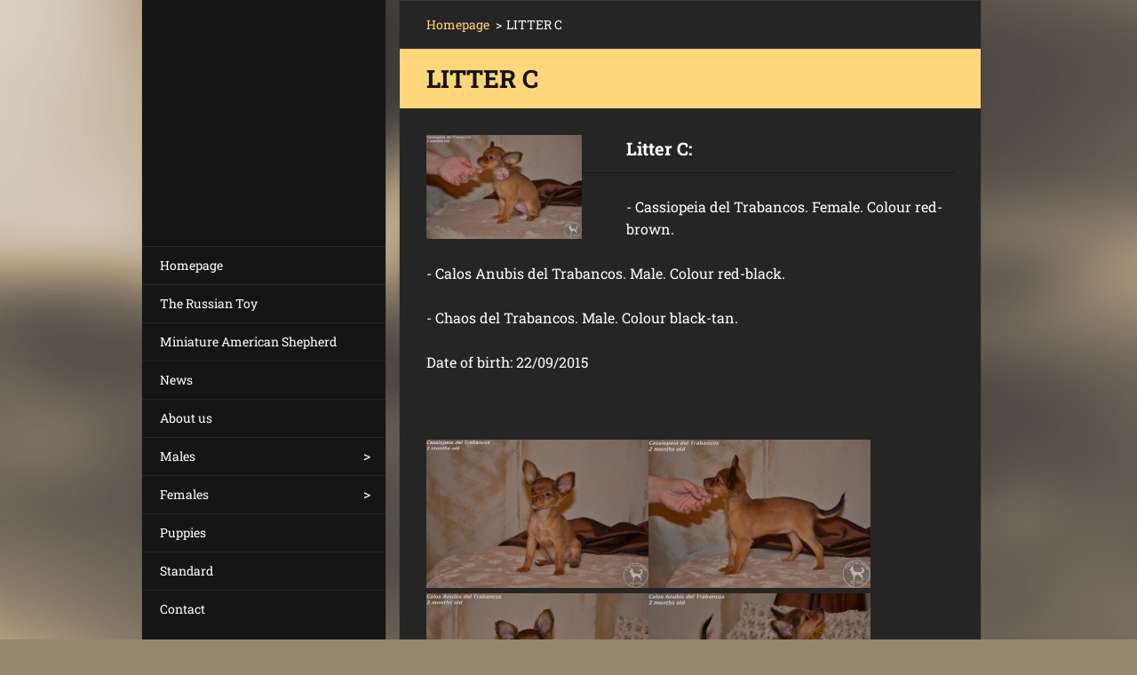

--- FILE ---
content_type: text/html; charset=UTF-8
request_url: https://www.deltrabancos.com/products/en-camada-c/
body_size: 4795
content:
<!doctype html>
<!--[if IE 8]><html class="lt-ie10 lt-ie9 no-js" lang="en"> <![endif]-->
<!--[if IE 9]><html class="lt-ie10 no-js" lang="en"> <![endif]-->
<!--[if gt IE 9]><!-->
<html class="no-js" lang="en">
<!--<![endif]-->
	<head>
		<base href="https://www.deltrabancos.com/">
  <meta charset="utf-8">
  <meta name="description" content="">
  <meta name="keywords" content="">
  <meta name="generator" content="Webnode">
  <meta name="apple-mobile-web-app-capable" content="yes">
  <meta name="apple-mobile-web-app-status-bar-style" content="black">
  <meta name="format-detection" content="telephone=no">
    <meta name="google-site-verification" content="YcoMoAwwaoLHUTOKc3N8HYyRWGc6xEU_0bbiK2mL0ZQ">
  <link rel="icon" type="image/svg+xml" href="/favicon.svg" sizes="any">  <link rel="icon" type="image/svg+xml" href="/favicon16.svg" sizes="16x16">  <link rel="icon" href="/favicon.ico">  <link rel="stylesheet" href="https://www.deltrabancos.com/wysiwyg/system.style.css">
<link rel="canonical" href="https://www.deltrabancos.com/products/en-camada-c/">
<script type="text/javascript">(function(i,s,o,g,r,a,m){i['GoogleAnalyticsObject']=r;i[r]=i[r]||function(){
			(i[r].q=i[r].q||[]).push(arguments)},i[r].l=1*new Date();a=s.createElement(o),
			m=s.getElementsByTagName(o)[0];a.async=1;a.src=g;m.parentNode.insertBefore(a,m)
			})(window,document,'script','//www.google-analytics.com/analytics.js','ga');ga('create', 'UA-797705-6', 'auto',{"name":"wnd_header"});ga('wnd_header.set', 'dimension1', 'W1');ga('wnd_header.set', 'anonymizeIp', true);ga('wnd_header.send', 'pageview');var pageTrackerAllTrackEvent=function(category,action,opt_label,opt_value){ga('send', 'event', category, action, opt_label, opt_value)};</script>
  <link rel="alternate" type="application/rss+xml" href="https://deltrabancos.com/rss/all.xml" title="">
<!--[if lte IE 9]><style type="text/css">.cke_skin_webnode iframe {vertical-align: baseline !important;}</style><![endif]-->
		<meta http-equiv="X-UA-Compatible" content="IE=edge">
		<title>Litter C</title>
		<meta name="viewport" content="width=device-width, initial-scale=1.0, maximum-scale=1.0, user-scalable=no">
		<link rel="stylesheet" href="https://d11bh4d8fhuq47.cloudfront.net/_system/skins/v20/50001464/css/style.css" />

		<script type="text/javascript" language="javascript" src="https://d11bh4d8fhuq47.cloudfront.net/_system/skins/v20/50001464/js/script.min.js"></script>


		<script type="text/javascript">
		/* <![CDATA[ */
		wtf.texts.set("photogallerySlideshowStop", 'Pause');
		wtf.texts.set("photogallerySlideshowStart", 'Slideshow');
		wtf.texts.set("faqShowAnswer", 'Expand FAQ');
		wtf.texts.set("faqHideAnswer", 'Colapse FAQ');
		wtf.texts.set("menuLabel", 'Menu');
		/* ]]> */
		</script>
	
				<script type="text/javascript">
				/* <![CDATA[ */
					
					if (typeof(RS_CFG) == 'undefined') RS_CFG = new Array();
					RS_CFG['staticServers'] = new Array('https://d11bh4d8fhuq47.cloudfront.net/');
					RS_CFG['skinServers'] = new Array('https://d11bh4d8fhuq47.cloudfront.net/');
					RS_CFG['filesPath'] = 'https://www.deltrabancos.com/_files/';
					RS_CFG['filesAWSS3Path'] = 'https://c7324c9990.clvaw-cdnwnd.com/d2d2ec0a9dfebc311d23fdaf1632cbdc/';
					RS_CFG['lbClose'] = 'Close';
					RS_CFG['skin'] = 'default';
					if (!RS_CFG['labels']) RS_CFG['labels'] = new Array();
					RS_CFG['systemName'] = 'Webnode';
						
					RS_CFG['responsiveLayout'] = 1;
					RS_CFG['mobileDevice'] = 0;
					RS_CFG['labels']['copyPasteSource'] = 'Leer más:';
					
				/* ]]> */
				</script><script type="text/javascript" src="https://d11bh4d8fhuq47.cloudfront.net/_system/client/js/compressed/frontend.package.1-3-108.js?ph=c7324c9990"></script><style type="text/css"></style></head>
	<body>		<div id="wrapper" class="index">

			<div id="content" class="centered">

					<header id="header" class="wide">
							<div id="logo-wrapper" class="">
							    <div id="logo"><a href="en/" title="Go to Homepage."><span id="rbcSystemIdentifierLogo" style="visibility: hidden;">Toy Ruso - Russian Toy - del Trabancos</span></a></div>							</div>
							 
<div id="slogan" class="">
    <span id="rbcCompanySlogan" class="rbcNoStyleSpan"></span></div>
 
<div id="menu-links" class="">
    <a id="menu-link" href="#menu">
        Menu    </a>

	<a id="fulltext-link" href="#fulltext">
		Search site	</a>
</div>
 
 
 


					</header>

				<main id="main" class="wide">
						<div id="navigator" class="">
						    <div id="pageNavigator" class="rbcContentBlock"><a class="navFirstPage" href="/en/">Homepage</a><span class="separator"> &gt; </span>    <span id="navCurrentPage">LITTER C</span></div>						</div>
						 
<div class="column">

	

		<article class="widget widget-product-detail">
			<header>
				<h1 class="widget-title">LITTER C</h1>
			</header>
			<div class="widget-content">
				

		<div class="product-image">
			<a href="/images/200000052-48e8449e1c/DSC_0444.jpg?s3=1" title="Page will display in a new window." onclick="return !window.open(this.href);">
				<img src="https://c7324c9990.clvaw-cdnwnd.com/d2d2ec0a9dfebc311d23fdaf1632cbdc/system_preview_detail_200000052-48e8449e1c/DSC_0444.jpg" width="450" height="300" alt="LITTER C">
			</a>
		</div>

	
				<div class="product-content"><h4>Litter C:</h4>
<p>- Cassiopeia del Trabancos. Female. Colour red-brown.</p>
<p>- Calos Anubis del Trabancos. Male. Colour red-black.</p>
<p>- Chaos del Trabancos. Male. Colour black-tan.</p>
<p>Date of birth: 22/09/2015</p>
<p>&nbsp;</p>
<table cellpadding="1" cellspacing="1" class="basic" style="width: 500px;">
	<tbody>
		<tr>
			<td><img alt="" height="223" src="https://c7324c9990.clvaw-cdnwnd.com/d2d2ec0a9dfebc311d23fdaf1632cbdc/system_preview_detail_200000054-068f307880/DSC_0680.JPG" width="328"></td>
			<td><img alt="" height="225" src="https://c7324c9990.clvaw-cdnwnd.com/d2d2ec0a9dfebc311d23fdaf1632cbdc/system_preview_detail_200000053-2aac62ba27/DSC_0603.JPG" width="343"></td>
		</tr>
		<tr>
			<td><img alt="" height="223" src="https://c7324c9990.clvaw-cdnwnd.com/d2d2ec0a9dfebc311d23fdaf1632cbdc/system_preview_detail_200000057-655db66554/DSC_0969.JPG" width="329"></td>
			<td><img alt="" height="226" src="https://c7324c9990.clvaw-cdnwnd.com/d2d2ec0a9dfebc311d23fdaf1632cbdc/system_preview_detail_200000058-8b8608c718/DSC_10113.JPG" width="341"></td>
		</tr>
		<tr>
			<td><img alt="" height="220" src="https://c7324c9990.clvaw-cdnwnd.com/d2d2ec0a9dfebc311d23fdaf1632cbdc/system_preview_detail_200000056-aaad7aba62/DSC_0880.JPG" width="330"></td>
			<td><img alt="" height="220" src="https://c7324c9990.clvaw-cdnwnd.com/d2d2ec0a9dfebc311d23fdaf1632cbdc/system_preview_detail_200000055-effa7f0f59/DSC_0874.JPG" width="335"></td>
		</tr>
	</tbody>
</table>
<h4>Pedigree:</h4>
<p><img alt="" height="482" src="https://c7324c9990.clvaw-cdnwnd.com/d2d2ec0a9dfebc311d23fdaf1632cbdc/200000023-a5c45a6bc2/pedigree.jpg" width="698"></p>
</div>
				<div class="cf"></div>
			</div>
			<footer class="widget-footer">
				
				<div class="rbcBookmarks"><div id="rbcBookmarks200000195"></div></div>
		<script type="text/javascript">
			/* <![CDATA[ */
			Event.observe(window, 'load', function(){
				var bookmarks = '<div style=\"float:left;\"><div style=\"float:left;\"><iframe src=\"//www.facebook.com/plugins/like.php?href=https://www.deltrabancos.com/products/en-camada-c/&amp;send=false&amp;layout=button_count&amp;width=125&amp;show_faces=false&amp;action=like&amp;colorscheme=light&amp;font&amp;height=21&amp;appId=397846014145828&amp;locale=en_US\" scrolling=\"no\" frameborder=\"0\" style=\"border:none; overflow:hidden; width:125px; height:21px; position:relative; top:1px;\" allowtransparency=\"true\"></iframe></div><div style=\"float:left;\"><a href=\"https://twitter.com/share\" class=\"twitter-share-button\" data-count=\"horizontal\" data-via=\"webnode\" data-lang=\"en\">Tweet</a></div><script type=\"text/javascript\">(function() {var po = document.createElement(\'script\'); po.type = \'text/javascript\'; po.async = true;po.src = \'//platform.twitter.com/widgets.js\';var s = document.getElementsByTagName(\'script\')[0]; s.parentNode.insertBefore(po, s);})();'+'<'+'/scr'+'ipt></div> <div class=\"addthis_toolbox addthis_default_style\" style=\"float:left;\"><a class=\"addthis_counter addthis_pill_style\"></a></div> <script type=\"text/javascript\">(function() {var po = document.createElement(\'script\'); po.type = \'text/javascript\'; po.async = true;po.src = \'https://s7.addthis.com/js/250/addthis_widget.js#pubid=webnode\';var s = document.getElementsByTagName(\'script\')[0]; s.parentNode.insertBefore(po, s);})();'+'<'+'/scr'+'ipt><div style=\"clear:both;\"></div>';
				$('rbcBookmarks200000195').innerHTML = bookmarks;
				bookmarks.evalScripts();
			});
			/* ]]> */
		</script>
		
				
			</footer>
		</article>

	
	

		<div class="widget widget-wysiwyg">
			<div class="widget-content">

	

			</div>
			<div class="widget-footer"></div>
		</div>

	</div>

 


				</main>

				<nav id="menu" role="navigation" class="vertical js-remove js-remove-section-header ">
				    

	<ul class="menu">
	<li class="first">
		<a href="/en/">
		Homepage
	</a>
	</li>
	<li>
		<a href="/en/the-russian-toy/">
		The Russian Toy
	</a>
	</li>
	<li>
		<a href="/en/miniature-american-shepherd/">
		Miniature American Shepherd
	</a>
	</li>
	<li>
		<a href="/en/newsrussiantoy/">
		News
	</a>
	</li>
	<li>
		<a href="/aboutus/">
		About us
	</a>
	</li>
	<li>
		<a href="/our-dogs/males/">
		Males
	</a>
	
	<ul class="level1">
		<li class="first">
		<a href="/our-dogs/males/ch-dedalo-del-trabancos/">
		WW. Multi CH. Dédalo del Trabancos
	</a>
	</li>
		<li>
		<a href="/our-dogs/males/eolo-del-trabancos/">
		CH. Eolo del Trabancos
	</a>
	</li>
		<li class="last">
		<a href="/our-dogs/males/retired/">
		Retired
	</a>
	</li>
	</ul>
	</li>
	<li>
		<a href="/our-dogs/females/">
		Females
	</a>
	
	<ul class="level1">
		<li class="first">
		<a href="/our-dogs/females/jr-ch-ty-moy-angel-iz-kolomenskogo/">
		CH. Ty Moy Angel Iz Kolomenskogo
	</a>
	</li>
		<li>
		<a href="/our-dogs/females/secret-of-savannah-betelgeize/">
		Secret of Savannah Betelgeize
	</a>
	</li>
		<li>
		<a href="/our-dogs/females/kaliope-del-trabancos/">
		Jr.CH.ESP. Kalíope del Trabancos
	</a>
	</li>
		<li class="last">
		<a href="/our-dogs/females/retired/">
		Retired
	</a>
	</li>
	</ul>
	</li>
	<li>
		<a href="/puppies/">
		Puppies
	</a>
	</li>
	<li>
		<a href="/standard/">
		Standard
	</a>
	</li>
	<li class="last">
		<a href="/crussiantoy/">
		Contact
	</a>
	</li>
</ul>
				
				</nav>
				 
 


				<footer id="footer" class="wide">
						<div id="contact" class="">
						    

		<div class="widget widget-contact">

	

		<h2 class="widget-title">Del Trabancos</h2>
		<div class="widget-content">
			
			

		<span class="contact-email"><a href="&#109;&#97;&#105;&#108;&#116;&#111;:&#100;&#101;&#108;&#116;&#114;&#97;&#98;&#97;&#110;&#99;&#111;&#115;&#64;&#103;&#109;&#97;&#105;&#108;&#46;&#99;&#111;&#109;"><span id="rbcContactEmail">&#100;&#101;&#108;&#116;&#114;&#97;&#98;&#97;&#110;&#99;&#111;&#115;&#64;&#103;&#109;&#97;&#105;&#108;&#46;&#99;&#111;&#109;</span></a></span>

	
			
		</div>

	

			<div class="widget-footer"></div>
		</div>

				
						</div>
						 
<div id="lang" class="">
    <div id="languageSelect"><div id="languageSelectBody"><div id="languageFlags"><a href="https://www.deltrabancos.com/home/" title="Español" style="background-image: url(https://d11bh4d8fhuq47.cloudfront.net/img/flags/es.png?ph=c7324c9990);"><!-- / --></a><a href="https://www.deltrabancos.com/en/" title="English" style="background-image: url(https://d11bh4d8fhuq47.cloudfront.net/img/flags/en.png?ph=c7324c9990);"><!-- / --></a></div><ul><li class="flagES"><a href="https://www.deltrabancos.com/home/">Español</a></li><li class="flagEN"><a href="https://www.deltrabancos.com/en/">English</a></li></ul></div></div>			
</div>
 
 
<div id="copyright" class="">
    <span id="rbcFooterText" class="rbcNoStyleSpan">© 2018 Todos los derechos reservados.</span></div>
 
<div id="signature" class="">
    <span class="rbcSignatureText"><a href="https://www.webnode.com?utm_source=brand&amp;utm_medium=footer&amp;utm_campaign=premium" rel="nofollow" >Creado con Webnode</a></span></div>
 


				</footer>

				

			</div>

			

		</div>
	<div id="rbcFooterHtml"></div><script type="text/javascript">var keenTrackerCmsTrackEvent=function(id){if(typeof _jsTracker=="undefined" || !_jsTracker){return false;};try{var name=_keenEvents[id];var keenEvent={user:{u:_keenData.u,p:_keenData.p,lc:_keenData.lc,t:_keenData.t},action:{identifier:id,name:name,category:'cms',platform:'WND1',version:'2.1.157'},browser:{url:location.href,ua:navigator.userAgent,referer_url:document.referrer,resolution:screen.width+'x'+screen.height,ip:'3.15.227.211'}};_jsTracker.jsonpSubmit('PROD',keenEvent,function(err,res){});}catch(err){console.log(err)};};</script></body>
</html>